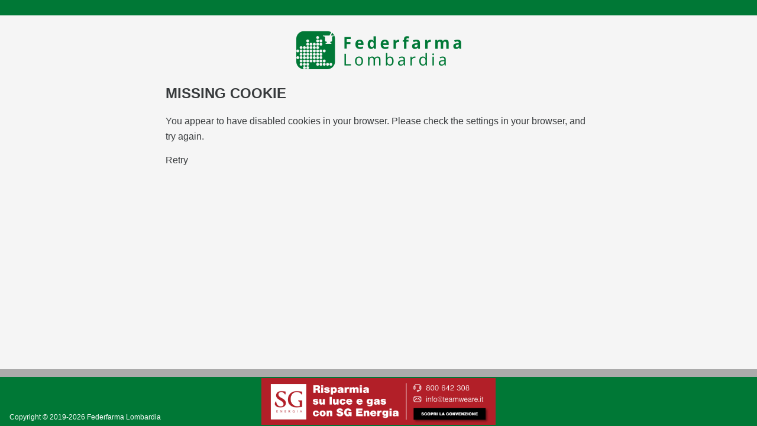

--- FILE ---
content_type: text/html; charset=UTF-8
request_url: https://idp.federfarmalombardia.it/module.php/core/no_cookie.php?retryURL=https%3A%2F%2Fidp.federfarmalombardia.it%2Fsaml2%2Fidp%2FSSOService.php%3Fspentityid%3Dhttps%253A%252F%252Fportale.federfarmalombardia.it%252Fsaml2%252Fmetadata%26RelayState%3Dhttps%253A%252F%252Fportale.federfarmalombardia.it%252Flogin%26cookieTime%3D1709470416
body_size: 1263
content:
<!DOCTYPE html PUBLIC "-//W3C//DTD XHTML 1.0 Transitional//EN" "http://www.w3.org/TR/xhtml1/DTD/xhtml1-transitional.dtd">
<html xmlns="http://www.w3.org/1999/xhtml" lang="en" xml:lang="en">
<head>
<meta http-equiv="Content-Type" content="text/html; charset=UTF-8" />
<meta name="viewport" content="initial-scale=1.0" />
<script type="text/javascript" src="/resources/script.js"></script>
<title>Missing cookie</title>

    <link  rel="stylesheet" type="text/css" href="https://idp.federfarmalombardia.it/module.php/ffl/bootstrap.min.css">
    <link rel="stylesheet" type="text/css" href="https://idp.federfarmalombardia.it/module.php/ffl/ffl.css" />
    <link rel="icon" type="image/icon" href="https://idp.federfarmalombardia.it/module.php/ffl/favicon.ico" />

    <meta name="robots" content="noindex, nofollow" />
	<meta name="theme-color" content="#007836"/>

</head>
<body>

<div id="full_page">
    <div id="full_page_body" style="padding-bottom: 150px;">
        <div id="block_box_login">
            <div class="login_brand">
                <img class="mx-auto d-block" src="https://idp.federfarmalombardia.it/module.php/ffl/images/federfarma-lombardia-login.png" height="65" width="279" alt="" style="height: auto;max-width: 100%">
            </div>
    <!-- <div id="header">
		<a href="https://www.federfarmalombardia.it"><img src="https://idp.pter.it/simplesaml/resources/ffllogo.png" alt="Federfarma Lombardia"></a>
        <h1><a href="/">Missing cookie</a></h1>
    </div> -->


    
<h2>Missing cookie</h2><p>You appear to have disabled cookies in your browser. Please check the settings in your browser, and try again.</p><ul><li><a href="https://idp.federfarmalombardia.it/saml2/idp/SSOService.php?spentityid=https%3A%2F%2Fportale.federfarmalombardia.it%2Fsaml2%2Fmetadata&amp;RelayState=https%3A%2F%2Fportale.federfarmalombardia.it%2Flogin&amp;cookieTime=1709470416" id="retry">Retry</a></li></ul>
        </div><!-- #wrap -->
        </div><!-- #wrap -->
            <!-- FOOTER -->
            <footer id="site_footer">
                <div id="site_footer_bottom" style="padding: 2px 1em">
                    <div class="row">
                        <div class="col-md-4" style="display: flex; flex-direction:column-reverse">
                            <p class="site_footer_left" style="font-size:0.75rem;">Copyright &copy; 2019-2026 Federfarma Lombardia</p>
                        </div>
                                                <div class="col-md-4">
                           <div>
                             <a title="Scopri i vantaggi delle convenzioni SG Energia e inizia a risparmiare da subito | SG Energia" href="https://www.sgenergia.it/convenzioni/?var-destinatario=FEDERFARMA">
                               <img class="mx-auto d-block"  src="https://idp.federfarmalombardia.it/module.php/ffl/images/banner_SG_600x120.png" height="120" width="600" alt="" style="height: auto;max-width: 100%">
                             </a>
                            </div>
                        </div>
                                                <div class="col-md-4" style="display: flex; flex-direction:column-reverse">
                            <!-- p class="site_footer_right"><a href="#" title="Credits">Credits</a></p -->
                        </div>
                    </div>
                </div>
            </footer>
            <!-- FOOTER -->

    </body>
</html>


--- FILE ---
content_type: text/css;charset=UTF-8
request_url: https://idp.federfarmalombardia.it/module.php/ffl/ffl.css
body_size: 9009
content:
html,body,div,span,applet,object,iframe,h1,h2,h3,h4,h5,h6,p,blockquote,pre,a,abbr,acronym,address,big,cite,code,del,dfn,em,img,ins,kbd,q,s,samp,small,strike,strong,sub,sup,tt,var,b,u,i,center,dl,dt,dd,ol,ul,li,fieldset,form,label,legend,table,caption,tbody,tfoot,thead,tr,th,td,article,aside,canvas,details,embed,figure,figcaption,footer,header,hgroup,menu,nav,output,ruby,section,summary,time,mark,audio,video{border:0;font:inherit;font-size:100%;margin:0;padding:0}article,aside,details,figcaption,figure,footer,header,hgroup,menu,nav,section{display:block}ol,ul{list-style:none}blockquote,q{quotes:none}blockquote:before,blockquote:after,q:before,q:after{content:'';content:none}table{border-collapse:collapse;border-spacing:0}.bg_image{background-position:center center;background-repeat:no-repeat;background-size:cover;width:100%}*,*::after,*::before{box-sizing:border-box}html{font-size:16px}body{background-color:#f5f5f5}*{-webkit-font-smoothing:antialiased;-moz-osx-font-smoothing:grayscale}body{color:#373A3C;font-family:"Noto Sans",sans-serif;font-size:1rem;font-weight:400}a{color:#373A3C;text-decoration:none}a:focus{outline:none}a:hover{color:#373A3C}p{font-size:1rem;line-height:1.625rem;margin-bottom:1.125rem}p a{color:#007836;text-decoration:underline}p a:hover{color:#6EAF1B;text-decoration:underline}p.background{background-color:#f5f5f5;padding:1rem}strong,b{font-weight:700}em,i{font-style:italic}del{text-decoration:line-through}ins,u{text-decoration:underline}small,.small{font-size:80%}h1,h2,h3,h4,h5{font-family:'Noto Sans', sans-serif;font-weight:700;position:relative;text-transform:uppercase}h1{font-size:2.25rem;line-height:2.8125rem;margin-bottom:2rem}h2{font-size:1.5rem;line-height:1.875rem;margin-bottom:1.1875rem}h3{font-size:1.25rem;line-height:1.5625rem;margin-bottom:1.1875rem}h4{font-size:1.125rem;line-height:1.5625rem;margin-bottom:1.1875rem}h1.style_01{padding-top:1.3125rem}h1.style_01::before{background-color:#007836;content:'';height:.3125rem;left:0;position:absolute;top:0;width:3.875rem}ol{list-style:decimal inside}ul{list-style:none inside}.aleft{text-align:left}.acenter{text-align:center}.aright{text-align:right}.ajustify{text-align:justify}.clearfix{clear:both}.no_mobile{display:none}.separator{border-bottom:.0625rem dashed #979797;clear:both;margin-bottom:1rem;width:100%}img.iresponsive{height:auto;max-width:100%}img.ifresponsive{height:auto;width:100%}@media only screen and (min-width: 992px){.no_mobile{display:block}.no_desktop{display:none}}#site_header{left:0;position:fixed;right:0;top:0;width:100%;z-index:100}#site_header a{text-decoration:none}#site_header a:hover{color:white}.site_header_left{background-color:white;overflow:hidden}#site_brand{-webkit-box-align:center;-webkit-align-items:center;align-items:center;display:-webkit-inline-box;display:-webkit-inline-flex;display:inline-flex;float:left;height:3.25rem;padding-left:.9375rem;padding-right:.9375rem;width:50%}#site_brand a,#site_brand img{display:block}#site_brand img{height:auto;width:7rem}.site_header_middle{display:none;height:2.375rem}.site_header_search_form{background-color:white;border:.0625rem solid #9A9A9A;border-radius:.25rem;display:-webkit-box;display:-webkit-flex;display:flex;-webkit-box-flex:0;-webkit-flex:0 1 auto;flex:0 1 auto;width:100%}.site_header_search_form_input{background-color:transparent;border:none !important;color:#373A3C;height:100% !important;padding-left:.9375rem !important;padding-right:.9375rem !important}.site_header_search_form_submit{border:none !important;border-left:.0625rem solid #9A9A9A !important;color:#373A3C;padding-left:1.625rem;padding-right:1.625rem}.site_header_right{font-size:.75rem;position:relative}.notice_header,.user_header{-webkit-box-align:center;-webkit-align-items:center;align-items:center;display:-webkit-inline-box;display:-webkit-inline-flex;display:inline-flex;height:3.25rem;-webkit-box-pack:center;-webkit-justify-content:center;justify-content:center;padding-left:.9375rem;padding-right:.9375rem;position:relative;width:50%}.notice_header:hover,.user_header:hover{cursor:pointer}.notice_header i::before,.user_header i::before{font-size:1.5rem}.notice_header{background-color:#007836;color:white}.notice_header_number{-webkit-box-align:center;-webkit-align-items:center;align-items:center;background-color:#D9534F;border-radius:50%;color:white;display:-webkit-box;display:-webkit-flex;display:flex;-webkit-box-flex:0;-webkit-flex:0 1 auto;flex:0 1 auto;font-family:"Font Awesome 5 Free";font-size:.75rem;height:1.5rem;left:calc(50% - 24px);-webkit-box-pack:center;-webkit-justify-content:center;justify-content:center;position:absolute;top:calc(50% - 20px);width:1.5rem}.notice_header_notice_list{background-color:white;box-shadow:0 0 .25rem rgba(0,0,0,0.2);display:none;left:0;position:absolute;right:0;top:3.25rem;width:100%;z-index:10}.notice_header_notice_list .notice_header_notice_list_inner a{-webkit-box-align:start;-webkit-align-items:flex-start;align-items:flex-start;color:#373A3C;display:-webkit-box;display:-webkit-flex;display:flex;-webkit-box-flex:0;-webkit-flex:0 1 auto;flex:0 1 auto;font-size:.75rem;padding:1rem}.notice_header_notice_list .notice_header_notice_list_inner a:hover{color:#007836 !important}.notice_header_notice_list .notice_header_notice_list_inner a:nth-child(even){background-color:#E5F1EA}.notice_header_notice_list .notice_header_notice_list_inner a span{-webkit-box-align:center;-webkit-align-items:center;align-items:center;background-color:#007836;border-radius:50%;color:white;display:-webkit-box;display:-webkit-flex;display:flex;-webkit-box-flex:0;-webkit-flex:0 0 auto;flex:0 0 auto;height:2rem;-webkit-box-pack:center;-webkit-justify-content:center;justify-content:center;margin-right:.875rem;width:2rem}.notice_header_notice_list .notice_header_notice_list_inner a span i::before{color:white;font-size:1.125rem}.notice_header_notice_list.active{display:block}.notice_header_notice_list_show_all{text-align:center}.notice_header_notice_list_show_all a{color:#007836;display:block;padding:1rem;text-decoration:underline !important;-webkit-transition:background 200ms;transition:background 200ms}.notice_header_notice_list_show_all a:hover{background-color:#007836;color:white}.user_header{background-color:#6EAF1B;color:white;float:right}.user_header_info{background-color:white;box-shadow:0 0 .25rem rgba(0,0,0,0.2);display:none;left:0;position:absolute;top:3.25rem;width:100%;z-index:10}.user_header_info ul{list-style:none;list-style-image:url([data-uri]);list-style-type:none;overflow:hidden}.user_header_info li{border-bottom:.0625rem solid #f5f5f5;float:left;width:100%}.user_header_info li a{background-color:white;color:#9A9A9A;display:block;padding:1rem}.user_header_info li i::before{font-size:1.125rem;margin-right:1.25rem}.user_header_info li:hover a{color:#007836 !important}.user_header_info .user_header_info_logout{background-color:#007836;font-weight:700;list-style:none;text-transform:uppercase}.user_header_info .user_header_info_logout a{color:white;display:block;padding:1rem;position:relative}.user_header_info .user_header_info_logout a i{position:absolute;right:1rem;top:50%;-webkit-transform:translateY(-50%);transform:translateY(-50%)}.user_header_info .user_header_info_logout:hover{background-color:white;-webkit-transition:background 200ms;transition:background 200ms}.user_header_info .user_header_info_logout:hover a{color:#007836 !important}.user_header_info.active{display:block}.user_header_info_head{background-color:#f5f5f5;color:#9A9A9A;font-size:1.5rem;font-weight:700;padding:.75rem;text-transform:uppercase}.user_header_info_head span{border-radius:50%;height:2rem;margin-right:1rem;width:2rem}@media only screen and (min-width: 992px){#site_header{-webkit-box-align:center;-webkit-align-items:center;align-items:center;background-color:#007836;color:white;display:-webkit-box;display:-webkit-flex;display:flex;-webkit-box-flex:0;-webkit-flex:0 1 auto;flex:0 1 auto;-webkit-box-pack:justify;-webkit-justify-content:space-between;justify-content:space-between}.site_header_left{-webkit-box-align:center;-webkit-align-items:center;align-items:center;background-color:transparent;display:-webkit-inline-box;display:-webkit-inline-flex;display:inline-flex;-webkit-box-flex:0;-webkit-flex:0 0 auto;flex:0 0 auto;height:4rem;-webkit-box-ordinal-group:1;-webkit-order:0;order:0;overflow:visible}.site_header_middle{display:-webkit-inline-box;display:-webkit-inline-flex;display:inline-flex;-webkit-box-flex:1;-webkit-flex:1 1 auto;flex:1 1 auto;-webkit-box-ordinal-group:2;-webkit-order:1;order:1}.site_header_search_form{max-width:38.875rem}#site_brand{display:inline-block;height:auto;margin-right:2.1875rem;width:auto}#site_brand img{width:10.9375rem}.site_header_right{-webkit-box-flex:0;-webkit-flex:0 0 auto;flex:0 0 auto;-webkit-box-ordinal-group:3;-webkit-order:2;order:2;padding-left:2.1875rem}.notice_header,.user_header{float:none;height:4.0625rem;width:auto}.user_header{background-color:transparent}.notice_header_notice_list,.user_header_info{left:auto;right:0;top:4.0625rem;width:20rem}}@media only screen and (min-width: 1200px){#site_brand{margin-right:4.6875rem}}input,textarea,select{font-family:inherit}button:focus,input:focus,select:focus,textarea:focus{outline:none}label,.label,.checkbox_label{color:#9A9A9A;display:block;font-size:.75rem;margin-bottom:.5625rem}label .required,.label .required,.checkbox_label .required{color:#6EAF1B}.checkbox_label{margin-top:.375rem}.label_text{color:#373A3C}input[type="text"],input[type="email"],input[type="password"],input[type="date"],input[type="number"],input[type="tel"],input[type="time"],input[type="url"],textarea{-webkit-appearance:none;border:.0625rem solid #D8D8D8;border-radius:0;padding-left:1.625rem;padding-right:1.625rem;width:100%}input[type="text"]:focus,input[type="text"]:hover,input[type="email"]:focus,input[type="email"]:hover,input[type="password"]:focus,input[type="password"]:hover,input[type="date"]:focus,input[type="date"]:hover,input[type="number"]:focus,input[type="number"]:hover,input[type="tel"]:focus,input[type="tel"]:hover,input[type="time"]:focus,input[type="time"]:hover,input[type="url"]:focus,input[type="url"]:hover,textarea:focus,textarea:hover{border-color:#6EAF1B}input[type="text"]:disabled,input[type="email"]:disabled,input[type="password"]:disabled,input[type="date"]:disabled,input[type="number"]:disabled,input[type="tel"]:disabled,input[type="time"]:disabled,input[type="url"]:disabled,textarea:disabled{background-color:#FAFAFA;border-color:#DFDFDF}input[type="text"] .wpcf7-not-valid,input[type="email"] .wpcf7-not-valid,input[type="password"] .wpcf7-not-valid,input[type="date"] .wpcf7-not-valid,input[type="number"] .wpcf7-not-valid,input[type="tel"] .wpcf7-not-valid,input[type="time"] .wpcf7-not-valid,input[type="url"] .wpcf7-not-valid,textarea .wpcf7-not-valid{border:1px solid red}input[type="text"],input[type="email"],input[type="password"],input[type="date"],input[type="number"],input[type="tel"],input[type="time"],input[type="url"]{height:3.25rem}textarea{font-size:inherit;padding-bottom:1.625rem;padding-top:1.625rem;resize:none}input[type="submit"],button[type="submit"]{-webkit-appearance:none;border-radius:0}input[type="submit"]:hover,button[type="submit"]:hover{cursor:pointer}input::-webkit-input-placeholder{color:#CDCDCD}input:-ms-input-placeholder{color:#CDCDCD}input::-ms-input-placeholder{color:#CDCDCD}input::placeholder{color:#CDCDCD}input.input_hour{background-color:#F5F5F5;border:none;border-bottom:.0625rem dashed #f5f5f5;height:2.1875rem;min-width:3.25rem;padding:.4375rem .125rem;text-align:center;width:100%}input.input_date{background-color:#F5F5F5;border:none;border-bottom:.0625rem dashed #f5f5f5;height:2.1875rem;padding:.4375rem .125rem;text-align:center;width:7rem}input.input_alert{border:.0625rem solid red;color:#FF0000}span.wpcf7-not-valid-tip{color:red;display:block;font-size:.875rem;left:1.25rem;padding:8px;position:relative;width:100%;z-index:100}.alert{border-style:solid;border-width:.0625rem;margin-bottom:1.625rem;padding-right:.9375rem !important}.alert .container{padding-left:1.875rem;padding-right:1.875rem;position:relative}.alert .close{font-size:1.25rem;position:absolute;right:1rem;top:50%;top:calc(50% - 10px)}.alert .group_button_alert{margin-top:1.625rem}.alert_big{border-radius:0;padding-bottom:3rem;padding-top:3rem}.button{border-style:solid;border-width:.0625rem;text-transform:uppercase}.button:disabled{background-color:transparent !important}.button:disabled:hover{cursor:not-allowed}a.button{display:inline-block;text-decoration:none}a.button:hover{color:white;text-decoration:none}.button,.button_large{font-size:1.25rem;padding:1.125rem 1.6875rem}.button_large i,.button i{margin-right:.75rem}.button_medium{font-size:1.25rem;padding:.71875rem 1.6875rem}.button_medium i{margin-right:.75rem}.button_small{font-size:.75rem;padding:.21875rem .875rem}.button_small i{margin-right:.4375rem}.button{background-color:#007836;border-color:#007836;color:white}.button:hover{background-color:#6EAF1B;border-color:#6EAF1B}.button_ghost,.color_primary .button_ghost{background-color:transparent;color:#007836}.button_ghost:hover,.color_primary .button_ghost:hover{background-color:#007836;border-color:#007836;color:white}.button_text,a.button_text{background-color:white;border:none;color:#007836;font-weight:700}.button_text:hover,a.button_text:hover{background-color:white;color:#6EAF1B;text-decoration:underline}.button_text i,a.button_text i{margin-left:.625rem}.button_secondary{background-color:#6EAF1B;border-color:#6EAF1B;color:white}.button_ghost_secondary,.color_secondary .button_ghost{border-color:#6EAF1B;color:#6EAF1B}.button_ghost_secondary:hover,.color_secondary .button_ghost:hover{background-color:#6EAF1B;border-color:#6EAF1B;color:white}.button_lightGreen{background-color:#A3B33E;border-color:#A3B33E;color:white}.button_ghost_lightGreen,.color_lightGreen .button_ghost{border-color:#A3B33E;color:#A3B33E}.button_ghost_lightGreen:hover,.color_lightGreen .button_ghost:hover{background-color:#A3B33E;border-color:#A3B33E;color:white}.button_greenMedium{background-color:#229800;border-color:#229800;color:white}.button_ghost_greenMedium,.color_greenMedium .button_ghost{border-color:#229800;color:#229800}.button_ghost_greenMedium:hover,.color_greenMedium .button_ghost:hover{background-color:#229800;border-color:#229800;color:white}.button_red{background-color:#B74B4B;border-color:#B74B4B;color:white}.button_red:hover{background-color:white;border-color:white;color:#B74B4B}.button_ghost_red,.color_red .button_ghost{border-color:#B74B4B;color:#B74B4B}.button_ghost_red:hover,.color_red .button_ghost:hover{background-color:#B74B4B;border-color:#B74B4B;color:white}.button_warning{background-color:#F0AD4E;border-color:#F0AD4E;color:white}.button_warning:hover{background-color:white;border-color:white;color:#F0AD4E}.button_ghost_warning,.color_warning .button_ghost{border-color:#F0AD4E;color:#F0AD4E}.button_ghost_warning:hover,.color_warning .button_ghost:hover{background-color:#F0AD4E;border-color:#F0AD4E;color:white}.group_form,.group_label{margin-bottom:1.625rem}.group_button{margin-bottom:.9375rem}.group_button .button{margin-bottom:1.625rem;margin-right:.625rem}.group_button_mobile_fw{margin-bottom:1.625rem}.group_button_mobile_fw .button{display:block;margin-bottom:1.625rem;width:100%}.group_button_mobile_fw .something_plus_info .button{margin-bottom:0}.something_plus_info{-webkit-box-align:center;-webkit-align-items:center;align-items:center;display:-webkit-box;display:-webkit-flex;display:flex;-webkit-box-pack:justify;-webkit-justify-content:space-between;justify-content:space-between}button.info_popover{background-color:transparent;border:none;margin-left:.3125rem;padding:0}[class^="fa-info-"],[class*=" fa-info-"]{color:#9A9A9A}span.info_popover{color:#007836}span.info_popover:hover{cursor:pointer}[class^="status_"]{border-radius:.1875rem;color:white;display:inline-block;font-size:.75rem;font-weight:700;line-height:1.125rem;padding-left:.5625rem;padding-right:.5625rem}.status_approvato{background-color:#5CB85C}.status_attesa{background-color:#F0AD4E}.status_rifiutato{background-color:#D9534F}.status_risolto{background-color:#0275D8}.status_irrisolto{background-color:#CDCDCD}@media only screen and (min-width: 544px){.group_form_flex{-webkit-box-align:center;-webkit-align-items:center;align-items:center;display:-webkit-box;display:-webkit-flex;display:flex;-webkit-box-flex:0;-webkit-flex:0 1 auto;flex:0 1 auto;-webkit-box-pack:justify;-webkit-justify-content:space-between;justify-content:space-between}.group_form_flex label{color:#373A3C;font-size:1rem;font-weight:700;margin-bottom:0;text-transform:uppercase}.group_form_flex *{-webkit-box-flex:1;-webkit-flex:1 1 auto;flex:1 1 auto}}@media only screen and (min-width: 768px){.group_button_mobile_fw .button{display:inline-block;margin-right:.625rem;width:auto}.something_plus_info{display:-webkit-inline-box;display:-webkit-inline-flex;display:inline-flex}.something_plus_info.add_left_margin{margin-left:3.75rem}.group_button{-webkit-box-align:center;-webkit-align-items:center;align-items:center;display:-webkit-box;display:-webkit-flex;display:flex;-webkit-box-flex:0;-webkit-flex:0 1 auto;flex:0 1 auto;-webkit-box-pack:justify;-webkit-justify-content:space-between;justify-content:space-between}}@media only screen and (min-width: 992px){.alert .group_button_alert{display:inline-block;margin-left:1.625rem;margin-top:0}}.group_title{margin-bottom:2.8125rem}.group_title h1{margin-bottom:0}.group_title p{color:#007836}.user_info{margin-top:1rem}.user_info_role{margin-bottom:.875rem}.group_title_link{margin-top:1rem}.group_title_link .button{display:block;margin-top:1rem}.breadcrumbs{color:#9A9A9A;font-size:.75rem;margin-bottom:2.8125rem;width:50%}.breadcrumbs a{color:#007836}.breadcrumbs ol{list-style:none}.breadcrumbs ol li{display:none;padding-right:.5rem}.breadcrumbs ol li::before{content:'/';margin-right:.5rem;position:relative}.breadcrumbs ol li:first-child,.breadcrumbs ol li:last-child{display:inline-block;position:relative}.breadcrumbs ol li:first-child::before{content:none}.card,.card_nav,.sub_card{background-color:white;box-shadow:0 0 .25rem 0 rgba(216,216,216,0.8);margin-bottom:2rem;padding:.8125rem 1.0625rem}.card_header,.sub_card_header{position:relative}.card_header::after,.sub_card_header::after{color:#9A9A9A;content:'\f078';font-family:"Font Awesome 5 Free";font-weight:700;position:absolute;right:0;top:50%;-webkit-transform:translateY(-50%) rotate(0deg);transform:translateY(-50%) rotate(0deg);-webkit-transition:all 200ms;transition:all 200ms}.card_header:hover,.sub_card_header:hover{cursor:pointer}.card_header h2,.card_header h3,.sub_card_header h2,.sub_card_header h3{margin-bottom:0}.card .card_body,.card .sub_card_body,.sub_card .card_body,.sub_card .sub_card_body{display:none}.no_desktop .sub_card h3{text-align:center}.card.card_open .card_header{margin-bottom:1.1875rem}.card.card_open .card_header::after{-webkit-transform:translateY(-50%) rotate(-180deg);transform:translateY(-50%) rotate(-180deg)}.card.card_open .card_body{display:block}.sub_card.card_open .sub_card_header{margin-bottom:1.1875rem}.sub_card.card_open .sub_card_header::after{-webkit-transform:translateY(-50%) rotate(-180deg);transform:translateY(-50%) rotate(-180deg)}.sub_card.card_open .sub_card_body{display:block}.card_footer{background-color:#D8D8D8;border-radius:0 0 .5rem .5rem;margin:0 -1.0625rem -1.0625rem;padding:1.0625rem}.table>tbody>tr>td,.table>tbody>tr>th,.table>tfoot>tr>td,.table>tfoot>tr>th,.table>thead>tr>td,.table>thead>tr>th{padding:.75rem .4375rem}.table-responsive{border:none;margin-bottom:1.625rem}.table thead tr th{border-bottom-color:#373A3C;border-top:none;font-size:.875rem;font-weight:700}.table tbody tr td{border-top-color:#373A3C;vertical-align:middle}.table_hours{border-bottom:.0625rem solid #979797;margin-bottom:1.5rem;padding-bottom:.625rem}.table_hours th,.table_hours td{text-align:center}.table_hours thead tr th{border-bottom:.0625rem solid #979797}.table_hours tbody tr td{border-top:none;padding-bottom:.1875rem;padding-top:.1875rem}.table_hours tboyd tr.table_hours_range{white-space:nowrap}.table_hours td.day_time{font-weight:700;text-align:left}.table_hours th.weekend_day{color:#6EAF1B}.table_hours_range{white-space:nowrap}.table_hours span.date,.table_hours span.hour{background-color:#F5F5F5;border:none;border-bottom:.0625rem dashed #f5f5f5;color:#373A3C !important;display:inline-block;height:2.1875rem;margin-right:0 !important;padding:.4375rem;text-align:center}.table_hours span.date{width:7rem}.column_hour{margin:0 auto}.column_hour td:nth-child(1),.column_hour td:nth-child(3){width:3.25rem}.column_hour td:nth-child(2){padding-left:.1875rem;padding-right:.1875rem}.column_button{text-align:right !important;white-space:nowrap}.column_range_head{width:20rem}.table_hours tbody tr.table_hours_second_head{color:#007836;font-size:.875rem}.table_hours tbody tr.table_hours_second_head td{font-size:.875rem}.table_hours tbody tr td span.closed{background-color:transparent;border-bottom:none;font-size:.875rem;font-weight:700;padding:0}.table_hours tbody tr td span.closed:hover{color:#9A9A9A;cursor:pointer}.table_alert,.table_negative{color:red}.table_positive{color:#007836}.table_action_ico a{color:#9A9A9A;display:inline-block;margin:0 .1875rem}.table_action_ico a:hover{color:black}.table_greenMedium .table_hours_range span,.table_lightGreen .table_hours_range span{margin-right:.3125rem}.table_greenMedium .table_hours_range td:last-child span,.table_lightGreen .table_hours_range td:last-child span{margin-left:.4375rem}.table_greenMedium .table_hours_range span{color:#229800}.table_lightGreen .table_hours_range span{color:#A3B33E}.table.table_advanced th,.table.table_advanced td{border:none;padding-bottom:.1875rem;padding-top:.1875rem}.table.table_advanced th:nth-child(n+2),.table.table_advanced td:nth-child(n+2){text-align:right}.table.table_advanced th{background-color:#fff;border-bottom:.0625rem solid rgba(0,120,54,0.1);padding-bottom:.9375rem;padding-top:.9375rem}.table.table_advanced tr:last-child td{padding-bottom:1.25rem;padding-top:1.25rem}.table_advanced_light td:first-of-type{background-color:rgba(0,120,54,0.1)}.table_advanced_light td.bd_bt{border-bottom:.0625rem solid rgba(0,120,54,0.1)}.table_advanced_light td.bd_rg{border-right:.0625rem solid rgba(0,120,54,0.1)}.table_advanced_dark td:first-of-type{background-color:rgba(0,120,54,0.2)}.table_advanced_dark td.bd_bt{border-bottom:.0625rem solid rgba(0,120,54,0.1)}.table_advanced_dark td.bd_rg{border-right:.0625rem solid rgba(0,120,54,0.1)}.total_amount{font-weight:700}.info_table{text-align:center}.pagination{margin:0;margin-bottom:1.625rem}.pagination ul{border:.0625rem solid #ddd;font-size:.875rem;overflow:hidden}.pagination ul a,.pagination ul span{color:black;display:block;padding:.5rem .4375rem}.pagination ul li{border-left:.0625rem solid #ddd;float:left}.pagination ul li:first-child{border-left:none}.pagination ul li.current span,.pagination ul li:hover a{background-color:#007836;color:white}.pagination a{text-decoration:none}.current_view{display:none;font-size:.875rem;margin-bottom:1.625rem;padding-bottom:.53125rem;padding-top:.53125rem}.current_view .select_nrow,.current_view .current_nrows{display:inline-block}.current_view .select_nrow{margin-right:1.625rem}.manage_calendar{margin-bottom:2.8125rem}.browser_calendar{-webkit-box-align:start;-webkit-align-items:flex-start;align-items:flex-start;margin-bottom:.9375rem;display:-webkit-box;display:-webkit-flex;display:flex;-webkit-box-pack:justify;-webkit-justify-content:space-between;justify-content:space-between}.browser_calendar .browser_calendar_title{background-color:#007836;color:white;-webkit-box-flex:1;-webkit-flex:1;flex:1;font-size:1.125rem;font-weight:700;height:1.625rem;line-height:1.65625rem;margin-right:.1875rem;text-align:center;text-transform:uppercase}.filter{display:none;line-height:1rem;margin-bottom:1.625rem;overflow:hidden}.filter .title{float:left;font-weight:700;text-transform:uppercase}.filter ul{display:inline-block;overflow:hidden}.filter ul a{text-decoration:none}.filter ul a:hover{text-decoration:underline}.filter ul li{border-left:.0625rem solid black;float:left;padding:0 .75rem}.filter ul li:first-child{border-left:none}.show_filters{color:#9A9A9A;font-size:1.125rem;font-weight:700;margin-bottom:1.875rem;text-decoration:underline}.show_filters:hover{cursor:pointer}.show_filters .show_filters_hide{display:none}.show_filters.hide .show_filters_hide{display:block}.show_filters.hide .show_filters_show{display:none}.filters{display:none}.search_result{box-shadow:0 0 .25rem rgba(0,0,0,0.1);margin-top:2rem;padding:1rem}.search_result .table,.search_result .table-responsive{margin-bottom:0}.search_result_negative{color:#9A9A9A;font-size:1.3125rem;text-align:center}.new_search{color:#9A9A9A;margin-top:2rem}.new_search a{color:#9A9A9A;text-decoration:underline}.show_search .show_search_hide{display:none}.show_search.hide .show_search_hide{display:block}.show_search.hide .show_search_show{display:none}.search_form_hidden{display:none}.toggle-on,.toggle-on:hover,.toggle-on:focus,.btn-primary,.btn-primary:hover,.btn-primary:focus{background-color:#229800;border-color:transparent}.toggle-off{background-color:#9A9A9A;color:white}.toggle-handle{background-color:#f5f5f5}.slider_calendar{font-size:.875rem;position:relative}.slider_calendar .data_range{text-align:center}.slider_calendar .data_range span{color:#007836;margin-right:.625rem}.slider_calendar .data_range_start,.slider_calendar .data_range_end{display:inline-block;margin:0 .5rem}.slider_calendar .owl-nav{position:absolute;top:0;width:100%;z-index:2}.slider_calendar .owl-prev,.slider_calendar .owl-next{color:#007836;position:absolute}.slider_calendar .owl-prev.disabled,.slider_calendar .owl-next.disabled{color:#f5f5f5}.slider_calendar .owl-prev{left:0}.slider_calendar .owl-next{right:0}.modal-header{border-bottom:none}.modal-header h2{text-transform:none}.modal-header h4{color:#9A9A9A;font-size:1.125rem;position:relative;z-index:0}.modal-header button.close{position:relative;z-index:1}.modal-body{padding:1.625rem .9375rem}.modal-body p{font-size:.875rem;line-height:1.1875rem}.modal-footer{border-top:none}.modal-footer .group_button{margin-bottom:0}.owl-dots{margin-top:.5rem;text-align:center}.owl-dots .owl-dot{display:inline-block}.owl-dots .owl-dot span{background-color:black;border-radius:50%;display:inline-block;height:.5rem;margin:0 .21875rem;width:.5rem}.owl-dots .owl-dot.active span{background-color:gray}@media only screen and (max-width: 374px){.browser_calendar{display:block}.browser_calendar .browser_calendar_title,.browser_calendar .something_plus_info{width:100%}.browser_calendar .browser_calendar_title{margin-bottom:.625rem}}@media only screen and (min-width: 544px){.pagination ul a,.pagination ul span{padding:.5rem .625rem}.slider_calendar{font-size:1.125rem}}@media only screen and (min-width: 768px){.modal{padding:0 !important;text-align:center}.modal::before{content:'';display:inline-block;height:100%;margin-right:-4px;vertical-align:middle}.modal-dialog{display:inline-block;text-align:left;vertical-align:middle}.card_nav{display:-webkit-box;display:-webkit-flex;display:flex;-webkit-box-flex:0;-webkit-flex:0 1 auto;flex:0 1 auto;-webkit-flex-wrap:wrap;flex-wrap:wrap;-webkit-box-pack:justify;-webkit-justify-content:space-between;justify-content:space-between}.card_nav li{margin-right:1.625rem}.card_nav li:last-child{margin-right:0}.card_nav li a{text-decoration:underline}.card_nav li a:hover{color:#007836}.card_footer{-webkit-box-align:center;-webkit-align-items:center;align-items:center;display:-webkit-box;display:-webkit-flex;display:flex;-webkit-box-flex:0;-webkit-flex:0 1 auto;flex:0 1 auto;-webkit-box-pack:justify;-webkit-justify-content:space-between;justify-content:space-between}.card_footer p{margin-bottom:0}}@media only screen and (min-width: 992px){.breadcrumbs{white-space:nowrap;width:auto}.breadcrumbs ol li{display:inline-block}.group_title{margin-bottom:5rem}.group_title_flex{-webkit-box-align:end;-webkit-align-items:flex-end;align-items:flex-end;display:-webkit-box;display:-webkit-flex;display:flex;-webkit-box-flex:0;-webkit-flex:0 1 auto;flex:0 1 auto;-webkit-box-pack:justify;-webkit-justify-content:space-between;justify-content:space-between}.group_title_flex h1{margin-bottom:1rem}.group_title_flex .group_title_image{-webkit-box-flex:0;-webkit-flex:0 0 auto;flex:0 0 auto}.group_title_flex .group_title_content{display:-webkit-box;display:-webkit-flex;display:flex;-webkit-box-flex:1;-webkit-flex:1 1 auto;flex:1 1 auto}.group_title_flex .group_title_image+.group_title_content,.group_title_flex .group_title_content+.group_title_image{margin-left:1.875rem}.group_title_flex .group_title_image+.group_title_content{-webkit-box-align:end;-webkit-align-items:flex-end;align-items:flex-end;-webkit-box-pack:justify;-webkit-justify-content:space-between;justify-content:space-between}.group_title_flex .group_title_link .button{display:block;margin-top:1rem;text-align:center;width:100%}.card_header_button{-webkit-box-align:center;-webkit-align-items:center;align-items:center;display:-webkit-box;display:-webkit-flex;display:flex;-webkit-box-flex:0;-webkit-flex:0 1 auto;flex:0 1 auto;-webkit-box-pack:justify;-webkit-justify-content:space-between;justify-content:space-between;margin-bottom:1.1875rem}.card_header_button h2,.card_header_button h3{margin-bottom:0}.filter{display:block}.current_view{display:inline-block}}@media only screen and (min-width: 1200px){.modal-xl{width:73.125rem}}body.noscroll{overflow:hidden}#site_center{height:100vh;padding-bottom:8.125rem;padding-top:6.5rem}#page_main{background-color:#f5f5f5;padding:1rem 1rem 8.125rem;width:100%}#full_page{border-top:1.625rem solid #007836;width:100%}#site_nav{background-color:white;bottom:0;box-shadow:0 0 .25rem rgba(216,216,216,0.8);font-family:"Noto Sans",sans-serif;font-size:1rem;height:100vh;left:-20rem;max-width:20rem;opacity:0;overflow-y:scroll;position:fixed;top:0;-webkit-transition:all 250ms ease-in-out;transition:all 250ms ease-in-out;visibility:hidden;width:90vw;z-index:101}#site_nav.mobile_active{left:0;opacity:1;visibility:visible}#site_nav ul{list-style:none;list-style-image:url([data-uri]);list-style-type:none}#site_nav ul li{border-bottom:.0625rem solid #D8D8D8;border-top:.0625rem solid #D8D8D8;-webkit-transition:background 350ms;transition:background 350ms}#site_nav ul li a,#site_nav ul li span{color:#9A9A9A;display:block;padding:1.0625rem 1.0625rem 1.0625rem 3rem;position:relative}#site_nav ul li a i,#site_nav ul li span i{left:1.0625rem;position:absolute;-webkit-transform:translateY(-50%);transform:translateY(-50%);top:50%}#site_nav ul li.current,#site_nav ul li:hover,#site_nav ul li:focus{background-color:#A3B33E;text-decoration:none}#site_nav ul li.current a,#site_nav ul li.current span,#site_nav ul li:hover a,#site_nav ul li:hover span,#site_nav ul li:focus a,#site_nav ul li:focus span{color:white;text-decoration:none}#site_nav ul li.dropdown span{position:relative}#site_nav ul li.dropdown span::after{content:'\f077';font-family:"Font Awesome 5 Free";font-weight:700;right:1.0625rem;position:absolute;top:50%;-webkit-transform:translateY(-50%) rotate(-180deg);transform:translateY(-50%) rotate(-180deg);-webkit-transition:-webkit-transform 200ms ease-in-out;transition:-webkit-transform 200ms ease-in-out;transition:transform 200ms ease-in-out;transition:transform 200ms ease-in-out, -webkit-transform 200ms ease-in-out}#site_nav ul li.dropdown.open span::after,#site_nav ul li.dropdown.current span::after{-webkit-transform:translateY(-50%) rotate(0deg);transform:translateY(-50%) rotate(0deg)}#site_nav ul li:hover{cursor:pointer}#site_nav ul li ul{display:none}#site_nav ul li ul li{background-color:#f5f5f5}#site_nav ul li ul li:first-child{border-top-width:.125rem}#site_nav ul li ul li:last-child{border-bottom-width:0}#site_nav ul li ul li a{color:#9A9A9A}#site_nav ul li.open ul,#site_nav ul li.current ul{display:block}#site_nav ul li:hover ul li a,#site_nav ul li.current ul li a{color:#9A9A9A}#site_nav ul li:hover ul li.current,#site_nav ul li:hover ul li:hover,#site_nav ul li:hover ul li:focus,#site_nav ul li.current ul li.current,#site_nav ul li.current ul li:hover,#site_nav ul li.current ul li:focus{background-color:#A3B33E;text-decoration:none}#site_nav ul li:hover ul li.current a,#site_nav ul li:hover ul li.current span,#site_nav ul li:hover ul li:hover a,#site_nav ul li:hover ul li:hover span,#site_nav ul li:hover ul li:focus a,#site_nav ul li:hover ul li:focus span,#site_nav ul li.current ul li.current a,#site_nav ul li.current ul li.current span,#site_nav ul li.current ul li:hover a,#site_nav ul li.current ul li:hover span,#site_nav ul li.current ul li:focus a,#site_nav ul li.current ul li:focus span{color:white}#site_nav ul:first-child{margin-bottom:3.5rem}#site_nav ul:last-child li a{padding-left:1.0625rem;padding-right:3rem}#site_nav ul:last-child li a i{left:auto;right:1.0625rem}.site_nav_title{background-color:#007836;color:white;font-size:1.125rem;font-weight:700;padding:.875rem 1.0625rem;position:relative;text-transform:uppercase}.site_nav_title::after{content:'\f00d';font-family:"Font Awesome 5 Free";font-weight:700;position:absolute;right:1.0625rem;top:50%;-webkit-transform:translateY(-50%);transform:translateY(-50%)}#open_site_nav{-webkit-box-align:center;-webkit-align-items:center;align-items:center;color:#007836;display:-webkit-inline-box;display:-webkit-inline-flex;display:inline-flex;float:right;font-family:"Noto Sans",sans-serif;font-size:1.125rem;font-weight:700;height:3.25rem;-webkit-box-pack:end;-webkit-justify-content:flex-end;justify-content:flex-end;padding-right:3.125rem;position:relative;text-transform:uppercase;width:50%}#open_site_nav:hover{cursor:pointer}#open_site_nav span{right:1.0625rem;top:1.5rem}#open_site_nav span,#open_site_nav span::before,#open_site_nav span::after{background:#007836;content:'';cursor:pointer;display:block;height:.1875rem;position:absolute;-webkit-transition:all 250ms ease-in-out;transition:all 250ms ease-in-out;width:1.3125rem}#open_site_nav span::before{top:-.5rem}#open_site_nav span::after{bottom:-.5rem}.intable_message{overflow:hidden;max-width:29.6875rem;white-space:nowrap}.intable_option_list{color:#9A9A9A;font-size:.75rem}.intable_option_list a{color:#9A9A9A;text-decoration:underline}.intable_option_list a:hover{color:#007836}.intable_option_list li{border-left:.0625rem solid #373A3C;display:inline-block;padding:0 .4375rem}.intable_option_list li:first-child{border-left:0;padding-left:0}.intable_option_list li:last-child{padding-right:0}.anagrafica_resume{margin-bottom:3.25rem}.anagrafica_resume .resume{margin-bottom:1.625rem}.anagrafica_resume .title{color:#007836;display:block;font-weight:700;margin-bottom:.875rem;text-transform:uppercase}.anagrafica_resume p{line-height:1.375rem}.resume_01 p{font-weight:700;text-transform:uppercase}.resume_02 .title,.resume_02 p,.resume_03 .title,.resume_03 p{display:inline-block}.resume_02 .title,.resume_03 .title{margin-right:.625rem}.info_data{margin-bottom:3.25rem}.table_data_head{margin-bottom:3rem}.table_data_head .button{font-size:1.125rem;padding-bottom:.3125rem;padding-top:.3125rem;width:100%}.table_data_head_title{color:white;font-size:1.125rem;height:2.4375rem;line-height:2.4375rem;padding-left:1.25rem;padding-right:1.25rem}.table_settings_period{margin-bottom:1.625rem}.table_settings_period span{color:#007836}.color_primary .table_data_head_title{background-color:#007836}.color_secondary .table_data_head_title{background-color:#6EAF1B}.color_greenMedium .table_data_head_title{background-color:#229800}.color_lightGreen .table_data_head_title{background-color:#A3B33E}.button:disabled{background-color:#DCDCDC;border-color:#D2D2D2;color:white}.button_ghost:disabled{background-color:white;border-color:#D2D2D2;color:#D2D2D2}.button_tools{margin-bottom:3.25rem}.button_tools .group_button,.button_tools .button{margin-bottom:1.25rem}.button_tools .button{text-align:left;width:100%}.button_tools .button_save{font-size:.75rem;padding-bottom:.21875rem;padding-top:.21875rem}.note_block{margin-bottom:3.25rem}.note_block h2{background-color:#DED700;color:white;font-size:1.125rem;height:2.4375rem;line-height:2.4375rem;padding-left:1.25rem;padding-right:1.25rem}.note_text{background-color:#FCFBE5;padding:1.0625rem}.anagrafica_data{margin-bottom:.9375rem}.anagrafica_data h3,.anagrafica_data p{font-size:.875rem;line-height:1.1875rem}.anagrafica_data h3{color:#007836;margin-bottom:0rem}.anagrafica_data p{margin-bottom:0}.step_current{margin-bottom:2.875rem;text-align:center}.step_current h1{font-size:1.5rem;line-height:1.5625rem;margin-bottom:.3125rem}.step_current p{font-size:1.125rem;line-height:1.1875rem;margin-bottom:0;text-transform:uppercase}.step_number{margin-bottom:1.4375rem}.step_number span{-webkit-box-align:center;-webkit-align-items:center;align-items:center;background-color:#007836;border-radius:50%;color:white;display:-webkit-inline-box;display:-webkit-inline-flex;display:inline-flex;font-size:1.3125rem;font-weight:700;height:2.625rem;-webkit-box-pack:center;-webkit-justify-content:center;justify-content:center;width:2.625rem}.step_major_text{margin-bottom:2.875rem;text-align:center}.step_major_text span{color:#6EAF1B;font-weight:700;text-transform:uppercase}.final_step{text-align:center}.final_step h1{font-size:2.25rem}#modale_cessa_farmacia p{color:#373A3C}#block_box_login{margin:0 auto;max-width:46.875rem;padding:1.625rem .9375rem}.login_brand{margin-bottom:1.625rem;text-align:center}#box_login{border:.0625rem solid #CDCDCD;border-radius:1.625rem;margin-bottom:1.625rem;padding:1.625rem;width:100%}#box_login .box_01{margin-bottom:1.625rem}#box_login .title{font-size:1.3125rem;font-weight:700;margin-top:1.625rem;text-transform:uppercase}.rememberme{color:#9A9A9A;display:inline-block;margin-left:1.625rem;text-transform:none}.rememberme input{margin-right:.1875rem}.login_problem{font-size:.75rem;text-align:center}.login_problem a{text-decoration:underline}.loading{-webkit-box-align:center;-webkit-align-items:center;align-items:center;background:rgba(0,0,0,0.2);display:-webkit-box;display:-webkit-flex;display:flex;height:100%;left:0;-webkit-box-pack:center;-webkit-justify-content:center;justify-content:center;position:fixed;right:0;top:0;z-index:10000 !important;width:100%}.download_delega{margin:1.125rem 0 2.25rem;text-align:center}.download_delega h3{color:#229800;font-weight:700;margin-bottom:1.25rem;text-transform:none}.trend{overflow-x:scroll;width:100%}.trend_inner{white-space:nowrap}.trend_header{border-bottom:.0625rem solid #373A3C}.trend_column{display:inline-block;vertical-align:top}.trend_column_period{width:7.5rem}.trend_column_main{width:23.75rem}.trend_column_wrapper{display:-webkit-box;display:-webkit-flex;display:flex;-webkit-box-flex:0;-webkit-flex:0 1 auto;flex:0 1 auto;-webkit-box-pack:justify;-webkit-justify-content:space-between;justify-content:space-between}.trend_column_wrapper .trend_column{-webkit-flex-basis:calc(100% / 3);flex-basis:calc(100% / 3)}.trend_column_stats{width:13.75rem}.trend_column_stats_wrapper{display:-webkit-box;display:-webkit-flex;display:flex;-webkit-box-flex:0;-webkit-flex:0 1 auto;flex:0 1 auto;-webkit-box-pack:justify;-webkit-justify-content:space-between;justify-content:space-between}.trend_column_stats_wrapper .trend_column{-webkit-flex-basis:50%;flex-basis:50%}.trend_row{border:.0625rem solid #f5f5f5;height:2.125rem;padding:.375rem .75rem}.trend_footer,.trend_partial{background-color:rgba(0,120,54,0.05)}.trend_slider{position:relative}.trend_slider .owl-prev,.trend_slider .owl-next{position:absolute;top:.4375rem}.trend_slider .owl-prev.disabled,.trend_slider .owl-next.disabled{opacity:0.1}.trend_slider .owl-prev{left:1rem}.trend_slider .owl-next{right:1rem}.tutti_cedolini{margin-bottom:2.375rem;text-align:center}.tutti_cedolini a{text-decoration:underline}.tutti_cedolini a:hover{color:#007836}.list_single{-webkit-box-align:start;-webkit-align-items:flex-start;align-items:flex-start;border:.0625rem solid #D8D8D8;border-radius:.5rem;display:-webkit-box;display:-webkit-flex;display:flex;-webkit-box-flex:0;-webkit-flex:0 1 auto;flex:0 1 auto;-webkit-box-pack:justify;-webkit-justify-content:space-between;justify-content:space-between;margin-bottom:.75rem;padding:.75rem}.list_single_title{font-weight:700}.list_single_download{font-size:1.5rem;margin-left:.75rem}.pharmacy_stop{color:red}ul.pharmacy_services{margin-bottom:1.875rem}ul.pharmacy_services li{border:.0625rem solid currentColor;border-radius:1.53125rem;color:#007836;display:inline-block;margin-right:1rem;padding:.78125rem 1rem}.slider_orari{text-align:center}.slider_orari_item{margin-bottom:.75rem}.slider_orari_day{font-size:1.5rem;font-weight:700;margin-bottom:.375rem}.slider_orari_date{font-size:1.3125rem;margin-bottom:.75rem}.notice_list{box-shadow:0 0 .25rem rgba(0,0,0,0.2)}.notice_list_inner .notice{-webkit-box-align:center;-webkit-align-items:center;align-items:center;color:#373A3C;display:-webkit-box;display:-webkit-flex;display:flex;-webkit-box-flex:0;-webkit-flex:0 1 auto;flex:0 1 auto;font-size:.75rem;padding:1rem}.notice_list_inner .notice:nth-child(even){background-color:#E5F1EA}.notice_list_inner .notice span{-webkit-box-align:center;-webkit-align-items:center;align-items:center;background-color:#007836;border-radius:50%;color:white;display:-webkit-box;display:-webkit-flex;display:flex;-webkit-box-flex:0;-webkit-flex:0 0 auto;flex:0 0 auto;height:2rem;-webkit-box-pack:center;-webkit-justify-content:center;justify-content:center;margin-right:.875rem;width:2rem}.notice_list_inner .notice span i::before{color:white;font-size:1.125rem}.notice_list_inner .notice a{color:#007836;text-decoration:underline}@media only screen and (max-width: 544px){.table_settings_period span.break{clear:both;display:block;margin:.3125rem 0}}@media only screen and (min-width: 768px){.anagrafica_data{-webkit-box-align:start;-webkit-align-items:flex-start;align-items:flex-start;display:-webkit-box;display:-webkit-flex;display:flex}.anagrafica_data h3{margin-right:.625rem;white-space:nowrap}.anagrafica_data p{-webkit-box-flex:1;-webkit-flex:1;flex:1}#box_login{padding:1.625rem 3.125rem}#box_login .box_01{margin-bottom:0}}@media only screen and (min-width: 768px) and (min-height: 870px){#full_page{display:-webkit-box;display:-webkit-flex;display:flex;-webkit-box-orient:vertical;-webkit-box-direction:normal;-webkit-flex-direction:column;flex-direction:column;height:100vh}#full_page_body{-webkit-box-align:center;-webkit-align-items:center;align-items:center;display:-webkit-box;display:-webkit-flex;display:flex;-webkit-box-flex:1;-webkit-flex:1;flex:1;-webkit-box-pack:center;-webkit-justify-content:center;justify-content:center}#block_box_login{width:46.875rem}}@media only screen and (min-width: 992px){#site_center,#site_nav,#page_main{padding-bottom:4.375rem}#site_center{padding-left:14.375rem;padding-top:4.0625rem}#site_center.dashboard_page #page_main{background-image:url(../img/portale-farmacie.png);background-position:right top;background-repeat:no-repeat}#site_nav{bottom:4.375rem;display:block;left:0;height:calc(100vh - 135px);opacity:1;padding-bottom:0;top:4.0625rem;visibility:inherit;width:14.375rem;z-index:1}#site_nav nav{display:-webkit-box;display:-webkit-flex;display:flex;-webkit-box-flex:0;-webkit-flex:0 1 auto;flex:0 1 auto;-webkit-box-orient:vertical;-webkit-box-direction:normal;-webkit-flex-direction:column;flex-direction:column;-webkit-box-pack:justify;-webkit-justify-content:space-between;justify-content:space-between}.site_nav_title,#open_site_nav{display:none}.inner_add_padding{padding-left:.9375rem;padding-right:.9375rem}.intable_message{max-width:29.6875rem}.anagrafica_resume{display:-webkit-box;display:-webkit-flex;display:flex}.anagrafica_resume .resume{border-left:.0625rem solid #979797;padding-left:1.625rem;padding-right:1.625rem}.anagrafica_resume .resume:first-of-type{border-left:none;padding-left:0}.anagrafica_resume .resume:last-of-type{padding-right:0}.anagrafica_resume .resume_02,.anagrafica_resume .resume_03{text-align:center;white-space:nowrap}.anagrafica_resume .resume_02 .title,.anagrafica_resume .resume_02 p,.anagrafica_resume .resume_03 .title,.anagrafica_resume .resume_03 p{display:block}.anagrafica_resume .resume_02 .title,.anagrafica_resume .resume_03 .title{margin-right:0}.table_data_head{display:-webkit-box;display:-webkit-flex;display:flex;-webkit-box-pack:justify;-webkit-justify-content:space-between;justify-content:space-between}.table_data_head .button{font-size:1.3125rem;width:auto}.table_data_head_title{-webkit-box-flex:1;-webkit-flex:1;flex:1;margin-bottom:0;margin-right:1.625rem;padding-left:2.25rem;padding-right:2.25rem}.table_settings{display:-webkit-box;display:-webkit-flex;display:flex;-webkit-box-pack:justify;-webkit-justify-content:space-between;justify-content:space-between}.button_tools{-webkit-box-align:center;-webkit-align-items:center;align-items:center;display:-webkit-box;display:-webkit-flex;display:flex;-webkit-box-pack:justify;-webkit-justify-content:space-between;justify-content:space-between}.button_tools .group_button,.button_tools .button{margin-bottom:0}.button_tools .button{width:auto}.button_tools .button_save{font-size:1.25rem;padding-bottom:.71875rem;padding-top:.71875rem}.note_block h2{padding-left:2.25rem;padding-right:2.25rem}#box_login{padding-bottom:3.125rem;padding-top:3.125rem}}@media only screen and (min-width: 1200px){.intable_message{max-width:42.1875rem}}@media only screen and (min-width: 1500px){.intable_message{max-width:54.6875rem}}/*!
 * Load Awesome v1.1.0 (http://github.danielcardoso.net/load-awesome/)
 * Copyright 2015 Daniel Cardoso <@DanielCardoso>
 * Licensed under MIT
 */.la-timer,.la-timer>div{position:relative;box-sizing:border-box}.la-timer{display:block;font-size:0;color:#fff}.la-timer.la-dark{color:#333}.la-timer>div{display:inline-block;float:none;background-color:currentColor;border:0 solid currentColor}.la-timer{width:32px;height:32px}.la-timer>div{width:32px;height:32px;background:transparent;border-width:2px;border-radius:100%}.la-timer>div:before,.la-timer>div:after{position:absolute;top:14px;left:14px;display:block;width:2px;margin-top:-1px;margin-left:-1px;content:"";background:currentColor;border-radius:2px;-webkit-transform-origin:1px 1px 0;transform-origin:1px 1px 0;-webkit-animation:timer-loader 1250ms infinite linear;animation:timer-loader 1250ms infinite linear;-webkit-animation-delay:-625ms;animation-delay:-625ms}.la-timer>div:before{height:12px}.la-timer>div:after{height:8px;-webkit-animation-duration:15s;animation-duration:15s;-webkit-animation-delay:-7.5s;animation-delay:-7.5s}.la-timer.la-sm{width:16px;height:16px}.la-timer.la-sm>div{width:16px;height:16px;border-width:1px}.la-timer.la-sm>div:before,.la-timer.la-sm>div:after{top:7px;left:7px;width:1px;margin-top:-.5px;margin-left:-.5px;border-radius:1px;-webkit-transform-origin:.5px .5px 0;transform-origin:.5px .5px 0}.la-timer.la-sm>div:before{height:6px}.la-timer.la-sm>div:after{height:4px}.la-timer.la-2x{width:64px;height:64px}.la-timer.la-2x>div{width:64px;height:64px;border-width:4px}.la-timer.la-2x>div:before,.la-timer.la-2x>div:after{top:28px;left:28px;width:4px;margin-top:-2px;margin-left:-2px;border-radius:4px;-webkit-transform-origin:2px 2px 0;transform-origin:2px 2px 0}.la-timer.la-2x>div:before{height:24px}.la-timer.la-2x>div:after{height:16px}.la-timer.la-3x{width:96px;height:96px}.la-timer.la-3x>div{width:96px;height:96px;border-width:6px}.la-timer.la-3x>div:before,.la-timer.la-3x>div:after{top:42px;left:42px;width:6px;margin-top:-3px;margin-left:-3px;border-radius:6px;-webkit-transform-origin:3px 3px 0;transform-origin:3px 3px 0}.la-timer.la-3x>div:before{height:36px}.la-timer.la-3x>div:after{height:24px}@-webkit-keyframes timer-loader{0%{-webkit-transform:rotate(0deg);transform:rotate(0deg)}100%{-webkit-transform:rotate(360deg);transform:rotate(360deg)}}@keyframes timer-loader{0%{-webkit-transform:rotate(0deg);transform:rotate(0deg)}100%{-webkit-transform:rotate(360deg);transform:rotate(360deg)}}#site_footer{bottom:0;left:0;position:fixed;right:0;width:100%;z-index:100}#topPage{background-color:#ababab;color:white;padding:.625rem .9375rem;text-align:center;text-transform:uppercase}#topPage:hover{cursor:pointer}#topPage i.fas{font-size:1.625rem;margin-left:.25rem;position:relative;top:.1875rem}#site_footer_bottom{background-color:#007836;color:white;padding:1rem .9375rem;text-align:center}#site_footer_bottom p{font-size:.875rem;margin-bottom:0}#site_footer_bottom a{color:white;font-weight:700;text-decoration:none}@media only screen and (min-width: 992px){#topPage{display:none}#site_footer_bottom{border-top:.8125rem solid #ababab}.site_footer_left{text-align:left}.site_footer_right{text-align:right}}
/*# sourceMappingURL=style.css.map */
div#box_login {
    background-color: #FFF;
}